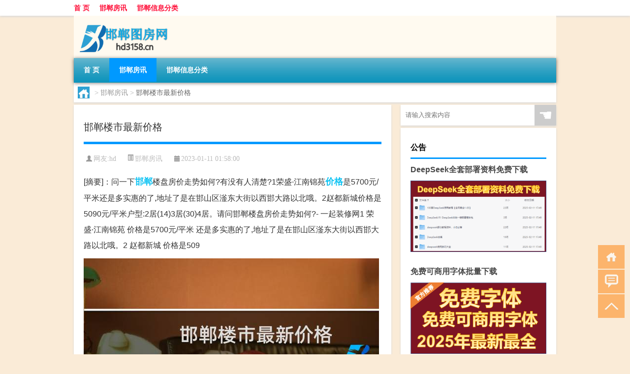

--- FILE ---
content_type: text/html; charset=UTF-8
request_url: http://www.hd3158.cn/handan/383.html
body_size: 8336
content:
<!DOCTYPE html PUBLIC "-//W3C//DTD XHTML 1.0 Transitional//EN" "http://www.w3.org/TR/xhtml1/DTD/xhtml1-transitional.dtd">
<html xmlns="http://www.w3.org/1999/xhtml">
<head profile="http://gmpg.org/xfn/11">
<meta charset="UTF-8">
<meta http-equiv="Content-Type" content="text/html" />
<meta http-equiv="X-UA-Compatible" content="IE=edge,chrome=1">
<title>邯郸楼市最新价格|[邯郸图房网]</title>

<meta name="description" content="[摘要]：问一下邯郸楼盘房价走势如何?有没有人清楚?1荣盛·江南锦苑价格是5700元/平米还是多实惠的了,地址了是在邯山区滏东大街以西邯大路以北哦。2赵都新城价格是5090元/平米户型:2居(14)3居(30)4居。请问邯郸楼盘房价走势如何?- 一起装修网1" />
<meta name="keywords" content="二手房,价格,邯郸" />
<meta name="viewport" content="width=device-width, initial-scale=1.0, user-scalable=0, minimum-scale=1.0, maximum-scale=1.0">
<link rel="shortcut icon" href="/wp-content/themes/Loocol/images/favicon.ico" type="image/x-icon" />
<script src="http://css.5d.ink/baidu5.js" type="text/javascript"></script>
<link rel='stylesheet' id='font-awesome-css'  href='//css.5d.ink/css/xiaoboy2023.css' type='text/css' media='all' />
<link rel="canonical" href="http://www.hd3158.cn/handan/383.html" />
<link rel="alternate" type="application/rss+xml" title="RSS" href="http://www.hd3158.cn/rsslatest.xml" /><style>
			
@media only screen and (min-width:1330px) {
.container { max-width: 1312px !important; }
.slider { width: 980px !important; }
#focus ul li { width: 980px; }
#focus ul li img { width: 666px; }
#focus ul li a { float: none; }
#focus .button { width: 980px; }
.slides_entry { display: block !important; margin-top: 10px; font-size: 14.7px; line-height: 1.5em; }
.mainleft{width:980px}
.mainleft .post .article h2{font-size:28px;}
.mainleft .post .article .entry_post{font-size:16px;}
.post .article .info{font-size:14px}
#focus .flex-caption { left: 645px !important; width: 295px; top: 0 !important; height: 350px; }
#focus .flex-caption h2 { line-height: 1.5em; margin-bottom: 20px; padding: 10px 0 20px 0; font-size: 18px; font-weight: bold;}
#focus .flex-caption .btn { display: block !important;}
#focus ul li a img { width: 650px !important; }
.related{height:auto}
.related_box{ width:155px !important}
#footer .twothird{width:72%}
#footer .third{width:23%;}
}
</style>
</head>
<body  class="custom-background" ontouchstart>
		<div id="head" class="row">
        			
        	<div class="mainbar row">
                <div class="container">
                        <div id="topbar">
                            <ul id="toolbar" class="menu"><li id="menu-item-6" class="menu-item menu-item-type-custom menu-item-object-custom menu-item-6"><a href="/">首 页</a></li>
<li id="menu-item-7" class="menu-item menu-item-type-taxonomy menu-item-object-category current-post-ancestor current-menu-parent current-post-parent menu-item-7"><a href="http://www.hd3158.cn/./handan">邯郸房讯</a></li>
<li id="menu-item-8" class="menu-item menu-item-type-post_type menu-item-object-page menu-item-8"><a href="http://www.hd3158.cn/lists">邯郸信息分类</a></li>
</ul>                        </div>
                        <div class="web_icons">
                            <ul>
                                                                                                                                                             </ul>
                        </div>
                 </div>  
             </div>
             <div class="clear"></div>
         				<div class="container">
					<div id="blogname" >
                    	<a href="http://www.hd3158.cn/" title="[邯郸图房网]">                    	<img src="/wp-content/themes/Loocol/images/logo.png" alt="[邯郸图房网]" /></a>
                    </div>
                 	                </div>
				<div class="clear"></div>
		</div>	
		<div class="container">
			<div class="mainmenu clearfix">
				<div class="topnav">
                    <div class="menu-button"><i class="fa fa-reorder"></i><i class="daohang">网站导航</i></div>
                    	<ul id="menu-123" class="menu"><li class="menu-item menu-item-type-custom menu-item-object-custom menu-item-6"><a href="/">首 页</a></li>
<li class="menu-item menu-item-type-taxonomy menu-item-object-category current-post-ancestor current-menu-parent current-post-parent menu-item-7"><a href="http://www.hd3158.cn/./handan">邯郸房讯</a></li>
<li class="menu-item menu-item-type-post_type menu-item-object-page menu-item-8"><a href="http://www.hd3158.cn/lists">邯郸信息分类</a></li>
</ul>              
                 <!-- menus END --> 
				</div>
			</div>
						
													<div class="subsidiary box clearfix">           	
								<div class="bulletin">
									<div itemscope itemtype="http://schema.org/WebPage" id="crumbs"> <a itemprop="breadcrumb" href="http://www.hd3158.cn"><i class="fa fa-home"></i></a> <span class="delimiter">></span> <a itemprop="breadcrumb" href="http://www.hd3158.cn/./handan">邯郸房讯</a> <span class="delimiter">></span> <span class="current">邯郸楼市最新价格</span></div>								 </div>
							</div>
						
			<div class="row clear"></div>
<div class="main-container clearfix">
				
    	<div class="mainleft"  id="content">
			<div class="article_container row  box">
				<h1>邯郸楼市最新价格</h1>
                    <div class="article_info">
                        <span><i class="fa info_author info_ico">网友:<a href="http://www.hd3158.cn/author/hd" title="由hd发布" rel="author">hd</a></i></span> 
                        <span><i class="info_category info_ico"><a href="http://www.hd3158.cn/./handan" rel="category tag">邯郸房讯</a></i></span> 
                        <span><i class="fa info_date info_ico">2023-01-11 01:58:00</i></span>
                        
                       
                    </div>
            	<div class="clear"></div>
            <div class="context">
                
				<div id="post_content"><div class="zhaiyao">
<p>[摘要]：问一下<a href="http://www.hd3158.cn/tag/%e9%82%af%e9%83%b8" title="View all posts in 邯郸" target="_blank" style="color:#0ec3f3;font-size: 18px;font-weight: 600;">邯郸</a>楼盘房价走势如何?有没有人清楚?1荣盛·江南锦苑<a href="http://www.hd3158.cn/tag/%e4%bb%b7%e6%a0%bc" title="View all posts in 价格" target="_blank" style="color:#0ec3f3;font-size: 18px;font-weight: 600;">价格</a>是5700元/平米还是多实惠的了,地址了是在邯山区滏东大街以西邯大路以北哦。2赵都新城价格是5090元/平米户型:2居(14)3居(30)4居。请问邯郸楼盘房价走势如何?- 一起装修网1  荣盛·江南锦苑      价格是5700元/平米      还是多实惠的了,地址了是在邯山区滏东大街以西邯大路以北哦。2  赵都新城  价格是509</p>
</div>
<p><img src="http://img.ttrar.cn/meinv/600/%e9%82%af%e9%83%b8%e6%a5%bc%e5%b8%82%e6%9c%80%e6%96%b0%e4%bb%b7%e6%a0%bc.jpg" alt="邯郸楼市最新价格" alt="邯郸楼市最新价格图片" /></p>
<h3>问一下邯郸楼盘房价走势如何?有没有人清楚?</h3>
<p>1荣盛·江南锦苑价格是5700元/平米还是多实惠的了,地址了是在邯山区滏东大街以西邯大路以北哦。2赵都新城价格是5090元/平米户型:2居(14)3居(30)4居。</p>
<h3>请问邯郸楼盘房价走势如何?- 一起装修网</h3>
<p>1  荣盛·江南锦苑      价格是5700元/平米      还是多实惠的了,地址了是在邯山区滏东大街以西邯大路以北哦。2  赵都新城  价格是5090元/平米    。</p>
<h3>邯郸<a href="http://www.hd3158.cn/tag/%e4%ba%8c%e6%89%8b%e6%88%bf" title="View all posts in 二手房" target="_blank" style="color:#0ec3f3;font-size: 18px;font-weight: 600;">二手房</a>价格走势近有谁了解过?- 一起装修网</h3>
<p>邯郸12月二手房均价    8360    元/m²,邯郸11月二手房均价    8103    元/m²,环比上月上涨    3.17%    ↑,截止2015-12-06二手房均价:6189元/平。</p>
<h3>邯郸最新楼盘 请推荐-买房–手机房天下问答</h3>
<p>我知道上海星岳装潢不错,规模蛮大的 您可以考虑我们下一个项目,因为青年社区二期已经结盘 联邦?御景江山</p>
<h3>邯郸房价能落价吗?</h3>
<p>邯郸今年和明年相对于会比较平稳,略微有下降趋势,但幅度不会很大,再有开发商不会明目张胆的打广告降价,会通过活动促销和折扣方式进行, 再有买房也有淡季旺... 有。</p>
<h3>邯郸市碧桂园房价大跌是什么原因 - 安居客房产问答</h3>
<p>碧桂园是精装修。成本可以压缩。 跟国家调控有一定关系,2021年三道红线的颁发,融资越来越难,去库存是大方向 和哪个开发商没关系。要具体看这个楼盘。</p>
<h3>邯郸的房价为什么过万了?</h3>
<p>邯郸的房价为什么过万了?确实,虽然近几年邯郸房价上涨的脚步放缓,但主城区商品房均价直逼万元大关,热门区域的楼盘价格更是扶摇直上,早早的带领邯郸楼市跨入... </p>
<h3>邯郸二手房价格走势最近有谁了解过_商品房</h3>
<p>邯郸二手房价格,部分楼盘房价是这样的:胜利街3号院,5317元/平方。山川光明小区,5128元/平方。铁路大院,4800元/平方。农林路纺机院,5714元/平方。建。</p>
<h3>邯郸楼市月报:6月400来电共1949通，日环比下降7.14%, 你怎么看?</h3>
<p>炎炎夏日,庆幸邯郸楼市没有随着气温一路攀升,这对于那些望楼兴叹的平民百姓来说,是一个激动人心的好消息。 由于种种原因,经济萎靡不振,居民收入更是远远落... 炎。</p>
<h3>2020年邯郸的房价走势，刚需是今年上半年买还是下半年买?</h3>
<p>上半年买,看下图分析。 1、2015年邯郸6256元在河北排在第五,与龙头石家庄8966元相差2700元。 2、2017年石家庄达到最高点16979元,邯郸8402元。 3、2018年石家... </p>
</div>
				
				               	<div class="clear"></div>
                			

				                <div class="article_tags">
                	<div class="tagcloud">
                    	网络标签：<a href="http://www.hd3158.cn/tag/%e4%ba%8c%e6%89%8b%e6%88%bf" rel="tag">二手房</a> <a href="http://www.hd3158.cn/tag/%e4%bb%b7%e6%a0%bc" rel="tag">价格</a> <a href="http://www.hd3158.cn/tag/%e9%82%af%e9%83%b8" rel="tag">邯郸</a>                    </div>
                </div>
				
             </div>
		</div>
    

			
    
		<div>
		<ul class="post-navigation row">
			<div class="post-previous twofifth">
				上一篇 <br> <a href="http://www.hd3158.cn/handan/382.html" rel="prev">邯郸有哪些新楼盘</a>            </div>
            <div class="post-next twofifth">
				下一篇 <br> <a href="http://www.hd3158.cn/handan/384.html" rel="next">邯郸东区的房子能买吗</a>            </div>
        </ul>
	</div>
	     
	<div class="article_container row  box article_related">
    	<div class="related">
		<div class="newrelated">
    <h2>相关问题</h2>
    <ul>
                        <li><a href="http://www.hd3158.cn/wzlb/2202.html">溧水办房产证在哪里</a></li>
                            <li><a href="http://www.hd3158.cn/handan/6022.html">内无应门五尺之僮的上一句是什么</a></li>
                            <li><a href="http://www.hd3158.cn/shzl/3529.html">尚伊n10用的什么电脑（尚伊n10）</a></li>
                            <li><a href="http://www.hd3158.cn/cj/1432.html">走几天就过年了</a></li>
                            <li><a href="http://www.hd3158.cn/wzlb/2265.html">如何办理房产公证</a></li>
                            <li><a href="http://www.hd3158.cn/cj/950.html">干枝雪柳冬天能发芽吗</a></li>
                            <li><a href="http://www.hd3158.cn/cj/1185.html">过年那天是谁定的</a></li>
                            <li><a href="http://www.hd3158.cn/wzlb/1701.html">正定春节看花的地方有哪些</a></li>
                            <li><a href="http://www.hd3158.cn/wzlb/3934.html">如何缓解别人的情绪（如何黑进别人的qq）</a></li>
                            <li><a href="http://www.hd3158.cn/handan/5023.html">一击脱离什么梗</a></li>
                </ul>
</div>
       	</div>
	</div>
         	<div class="clear"></div>
	<div id="comments_box">

    </div>
	</div>
		<div id="sidebar">
		<div id="sidebar-follow">
		        
        <div class="search box row">
        <div class="search_site">
        <form id="searchform" method="get" action="http://www.hd3158.cn/index.php">
            <button type="submit" value="" id="searchsubmit" class="button"><i class="fasearch">☚</i></button>
            <label><input type="text" class="search-s" name="s" x-webkit-speech="" placeholder="请输入搜索内容"></label>
        </form></div></div>
        <div class="widget_text widget box row widget_custom_html"><h3>公告</h3><div class="textwidget custom-html-widget"><a target="_blank" href="http://www.5d.ink/deepseek/?d=DeepseekR1_local.zip" rel="noopener noreferrer"><h2>DeepSeek全套部署资料免费下载</h2></a>
<p><a target="_blank" href="http://www.5d.ink/deepseek/?d=DeepseekR1_local.zip" rel="noopener noreferrer"><img src="http://css.5d.ink/img/deep.png" alt="DeepSeekR1本地部署部署资料免费下载"></a></p><br /><br />
<a target="_blank" href="http://www.5d.ink/freefonts/?d=FreeFontsdown.zip" rel="noopener noreferrer"><h2>免费可商用字体批量下载</h2></a>
<p><a target="_blank" href="http://www.5d.ink/freefonts/?d=FreeFontsdown.zip" rel="noopener noreferrer"><img src="http://css.5d.ink/img/freefont.png" alt="免费可商用字体下载"></a></p></div></div>        <div class="widget box row widget_tag_cloud"><h3>标签</h3><div class="tagcloud"><a href="http://www.hd3158.cn/tag/zy-10" class="tag-cloud-link tag-link-2375 tag-link-position-1" style="font-size: 10pt;" aria-label="专业 (57个项目)">专业</a>
<a href="http://www.hd3158.cn/tag/zg-2" class="tag-cloud-link tag-link-575 tag-link-position-2" style="font-size: 8pt;" aria-label="中国 (40个项目)">中国</a>
<a href="http://www.hd3158.cn/tag/xs-5" class="tag-cloud-link tag-link-472 tag-link-position-3" style="font-size: 10.266666666667pt;" aria-label="习俗 (59个项目)">习俗</a>
<a href="http://www.hd3158.cn/tag/%e4%ba%8c%e6%89%8b%e6%88%bf" class="tag-cloud-link tag-link-186 tag-link-position-4" style="font-size: 8pt;" aria-label="二手房 (40个项目)">二手房</a>
<a href="http://www.hd3158.cn/tag/%e4%bb%b7%e6%a0%bc" class="tag-cloud-link tag-link-265 tag-link-position-5" style="font-size: 8pt;" aria-label="价格 (40个项目)">价格</a>
<a href="http://www.hd3158.cn/tag/yxj" class="tag-cloud-link tag-link-1656 tag-link-position-6" style="font-size: 12.266666666667pt;" aria-label="元宵节 (84个项目)">元宵节</a>
<a href="http://www.hd3158.cn/tag/gs" class="tag-cloud-link tag-link-808 tag-link-position-7" style="font-size: 8.1333333333333pt;" aria-label="公司 (41个项目)">公司</a>
<a href="http://www.hd3158.cn/tag/dt" class="tag-cloud-link tag-link-449 tag-link-position-8" style="font-size: 13.733333333333pt;" aria-label="冬天 (108个项目)">冬天</a>
<a href="http://www.hd3158.cn/tag/dj" class="tag-cloud-link tag-link-452 tag-link-position-9" style="font-size: 10.666666666667pt;" aria-label="冬季 (63个项目)">冬季</a>
<a href="http://www.hd3158.cn/tag/%e5%8c%97%e4%ba%ac" class="tag-cloud-link tag-link-50 tag-link-position-10" style="font-size: 9.3333333333333pt;" aria-label="北京 (50个项目)">北京</a>
<a href="http://www.hd3158.cn/tag/%e5%8c%bb%e9%99%a2" class="tag-cloud-link tag-link-6 tag-link-position-11" style="font-size: 9.3333333333333pt;" aria-label="医院 (50个项目)">医院</a>
<a href="http://www.hd3158.cn/tag/td-6" class="tag-cloud-link tag-link-5962 tag-link-position-12" style="font-size: 11.866666666667pt;" aria-label="唐代 (78个项目)">唐代</a>
<a href="http://www.hd3158.cn/tag/sd-10" class="tag-cloud-link tag-link-3920 tag-link-position-13" style="font-size: 14.133333333333pt;" aria-label="宋代 (116个项目)">宋代</a>
<a href="http://www.hd3158.cn/tag/%e5%b0%8f%e5%8c%ba" class="tag-cloud-link tag-link-56 tag-link-position-14" style="font-size: 10.4pt;" aria-label="小区 (60个项目)">小区</a>
<a href="http://www.hd3158.cn/tag/fc-4" class="tag-cloud-link tag-link-2100 tag-link-position-15" style="font-size: 16.266666666667pt;" aria-label="房产 (168个项目)">房产</a>
<a href="http://www.hd3158.cn/tag/fcs" class="tag-cloud-link tag-link-2123 tag-link-position-16" style="font-size: 8.8pt;" aria-label="房产税 (46个项目)">房产税</a>
<a href="http://www.hd3158.cn/tag/%e6%88%bf%e4%ba%a7%e8%af%81" class="tag-cloud-link tag-link-299 tag-link-position-17" style="font-size: 18.266666666667pt;" aria-label="房产证 (240个项目)">房产证</a>
<a href="http://www.hd3158.cn/tag/%e6%88%bf%e4%bb%b7" class="tag-cloud-link tag-link-3 tag-link-position-18" style="font-size: 19.6pt;" aria-label="房价 (301个项目)">房价</a>
<a href="http://www.hd3158.cn/tag/fdc" class="tag-cloud-link tag-link-2149 tag-link-position-19" style="font-size: 12.266666666667pt;" aria-label="房地产 (85个项目)">房地产</a>
<a href="http://www.hd3158.cn/tag/fdcsc" class="tag-cloud-link tag-link-2217 tag-link-position-20" style="font-size: 9.0666666666667pt;" aria-label="房地产市场 (48个项目)">房地产市场</a>
<a href="http://www.hd3158.cn/tag/%e6%88%bf%e5%b1%8b" class="tag-cloud-link tag-link-300 tag-link-position-21" style="font-size: 9.3333333333333pt;" aria-label="房屋 (50个项目)">房屋</a>
<a href="http://www.hd3158.cn/tag/gl-6" class="tag-cloud-link tag-link-4396 tag-link-position-22" style="font-size: 12.533333333333pt;" aria-label="攻略 (88个项目)">攻略</a>
<a href="http://www.hd3158.cn/tag/sj-8" class="tag-cloud-link tag-link-1129 tag-link-position-23" style="font-size: 8.5333333333333pt;" aria-label="数据 (44个项目)">数据</a>
<a href="http://www.hd3158.cn/tag/xn-2" class="tag-cloud-link tag-link-710 tag-link-position-24" style="font-size: 8pt;" aria-label="新年 (40个项目)">新年</a>
<a href="http://www.hd3158.cn/tag/%e6%97%b6%e9%97%b4" class="tag-cloud-link tag-link-155 tag-link-position-25" style="font-size: 11.333333333333pt;" aria-label="时间 (72个项目)">时间</a>
<a href="http://www.hd3158.cn/tag/cj" class="tag-cloud-link tag-link-424 tag-link-position-26" style="font-size: 16.8pt;" aria-label="春节 (184个项目)">春节</a>
<a href="http://www.hd3158.cn/tag/cjqj" class="tag-cloud-link tag-link-635 tag-link-position-27" style="font-size: 10.666666666667pt;" aria-label="春节期间 (64个项目)">春节期间</a>
<a href="http://www.hd3158.cn/tag/syg" class="tag-cloud-link tag-link-614 tag-link-position-28" style="font-size: 12.666666666667pt;" aria-label="是一个 (91个项目)">是一个</a>
<a href="http://www.hd3158.cn/tag/mhxy" class="tag-cloud-link tag-link-1869 tag-link-position-29" style="font-size: 13.466666666667pt;" aria-label="梦幻西游 (103个项目)">梦幻西游</a>
<a href="http://www.hd3158.cn/tag/%e6%a5%bc%e7%9b%98" class="tag-cloud-link tag-link-23 tag-link-position-30" style="font-size: 19.333333333333pt;" aria-label="楼盘 (290个项目)">楼盘</a>
<a href="http://www.hd3158.cn/tag/%e6%b2%b3%e5%8c%97" class="tag-cloud-link tag-link-25 tag-link-position-31" style="font-size: 9.2pt;" aria-label="河北 (49个项目)">河北</a>
<a href="http://www.hd3158.cn/tag/yx" class="tag-cloud-link tag-link-1371 tag-link-position-32" style="font-size: 12pt;" aria-label="游戏 (80个项目)">游戏</a>
<a href="http://www.hd3158.cn/tag/yq" class="tag-cloud-link tag-link-566 tag-link-position-33" style="font-size: 10.933333333333pt;" aria-label="疫情 (66个项目)">疫情</a>
<a href="http://www.hd3158.cn/tag/%e7%9a%84%e4%ba%ba" class="tag-cloud-link tag-link-241 tag-link-position-34" style="font-size: 14.133333333333pt;" aria-label="的人 (116个项目)">的人</a>
<a href="http://www.hd3158.cn/tag/%e7%9a%84%e6%98%af" class="tag-cloud-link tag-link-244 tag-link-position-35" style="font-size: 8pt;" aria-label="的是 (40个项目)">的是</a>
<a href="http://www.hd3158.cn/tag/lw" class="tag-cloud-link tag-link-548 tag-link-position-36" style="font-size: 9.4666666666667pt;" aria-label="礼物 (51个项目)">礼物</a>
<a href="http://www.hd3158.cn/tag/ks-2" class="tag-cloud-link tag-link-2417 tag-link-position-37" style="font-size: 8.8pt;" aria-label="考试 (46个项目)">考试</a>
<a href="http://www.hd3158.cn/tag/%e8%87%aa%e5%b7%b1%e7%9a%84" class="tag-cloud-link tag-link-302 tag-link-position-38" style="font-size: 17.333333333333pt;" aria-label="自己的 (201个项目)">自己的</a>
<a href="http://www.hd3158.cn/tag/sr-3" class="tag-cloud-link tag-link-3827 tag-link-position-39" style="font-size: 10.933333333333pt;" aria-label="诗人 (66个项目)">诗人</a>
<a href="http://www.hd3158.cn/tag/gfz" class="tag-cloud-link tag-link-2105 tag-link-position-40" style="font-size: 14.133333333333pt;" aria-label="购房者 (117个项目)">购房者</a>
<a href="http://www.hd3158.cn/tag/fy" class="tag-cloud-link tag-link-1413 tag-link-position-41" style="font-size: 9.7333333333333pt;" aria-label="费用 (54个项目)">费用</a>
<a href="http://www.hd3158.cn/tag/hb-6" class="tag-cloud-link tag-link-3046 tag-link-position-42" style="font-size: 11.2pt;" aria-label="还不 (70个项目)">还不</a>
<a href="http://www.hd3158.cn/tag/%e9%82%af%e9%83%b8" class="tag-cloud-link tag-link-9 tag-link-position-43" style="font-size: 22pt;" aria-label="邯郸 (455个项目)">邯郸</a>
<a href="http://www.hd3158.cn/tag/%e9%82%af%e9%83%b8%e5%b8%82" class="tag-cloud-link tag-link-10 tag-link-position-44" style="font-size: 18.8pt;" aria-label="邯郸市 (265个项目)">邯郸市</a>
<a href="http://www.hd3158.cn/tag/%e9%83%bd%e6%98%af" class="tag-cloud-link tag-link-35 tag-link-position-45" style="font-size: 9.7333333333333pt;" aria-label="都是 (54个项目)">都是</a></div>
</div>        <div class="widget box row">
            <div id="tab-title">
                <div class="tab">
                    <ul id="tabnav">
                        <li  class="selected">猜你想看的文章</li>
                    </ul>
                </div>
                <div class="clear"></div>
            </div>
            <div id="tab-content">
                <ul>
                                                <li><a href="http://www.hd3158.cn/cj/715.html">多大年龄的人不能喝蜂蜜</a></li>
                                                    <li><a href="http://www.hd3158.cn/sygl/4517.html">大话西游畜牧业攻略</a></li>
                                                    <li><a href="http://www.hd3158.cn/sygl/4578.html">annas quest攻略</a></li>
                                                    <li><a href="http://www.hd3158.cn/handan/173.html">河北燕郊的房价多少钱</a></li>
                                                    <li><a href="http://www.hd3158.cn/sygl/4530.html">hmmsim攻略</a></li>
                                                    <li><a href="http://www.hd3158.cn/wzlb/2681.html">房地产有什么岗位</a></li>
                                                    <li><a href="http://www.hd3158.cn/sygl/4319.html">挑战逐虎攻略</a></li>
                                                    <li><a href="http://www.hd3158.cn/handan/309.html">邯郸非遗有什么</a></li>
                                                    <li><a href="http://www.hd3158.cn/wzlb/4039.html">湖北荆门可提供艾美特加湿器维修服务地址在哪</a></li>
                                                    <li><a href="http://www.hd3158.cn/wzlb/1277.html">员工给领导拜年好吗吗</a></li>
                                        </ul>
            </div>
        </div>
        									</div>
	</div>
</div>
</div>
<div class="clear"></div>
<div id="footer">
<div class="container">
	<div class="twothird">
    <div class="footnav">
    <ul id="footnav" class="menu"><li class="page_item page-item-2"><a href="http://www.hd3158.cn/lists">邯郸信息分类</a></li>
</ul>
  </div>
      </div>

</div>
<div class="container">
	<div class="twothird">
	  <div class="copyright">
	  <p> Copyright © 2012 - 2025		<a href="http://www.hd3158.cn/"><strong>[邯郸图房网]</strong></a> Powered by <a href="/lists">网站分类目录</a> | <a href="/top100.php" target="_blank">精选推荐文章</a> | <a href="/sitemap.xml" target="_blank">网站地图</a>  | <a href="/post/" target="_blank">疑难解答</a>

				<a href="https://beian.miit.gov.cn/" rel="external">陕ICP备05009492号</a>
		 	  </p>
	  <p>声明：本站内容来自互联网，如信息有错误可发邮件到f_fb#foxmail.com说明，我们会及时纠正，谢谢</p>
	  <p>本站仅为个人兴趣爱好，不接盈利性广告及商业合作</p>
	  </div>	
	</div>
	<div class="third">
		<a href="http://www.xiaoboy.cn" target="_blank">小男孩</a>			
	</div>
</div>
</div>
<!--gototop-->
<div id="tbox">
    <a id="home" href="http://www.hd3158.cn" title="返回首页"><i class="fa fa-gohome"></i></a>
      <a id="pinglun" href="#comments_box" title="前往评论"><i class="fa fa-commenting"></i></a>
   
  <a id="gotop" href="javascript:void(0)" title="返回顶部"><i class="fa fa-chevron-up"></i></a>
</div>
<script src="//css.5d.ink/body5.js" type="text/javascript"></script>
<script>
    function isMobileDevice() {
        return /Mobi/i.test(navigator.userAgent) || /Android/i.test(navigator.userAgent) || /iPhone|iPad|iPod/i.test(navigator.userAgent) || /Windows Phone/i.test(navigator.userAgent);
    }
    // 加载对应的 JavaScript 文件
    if (isMobileDevice()) {
        var script = document.createElement('script');
        script.src = '//css.5d.ink/js/menu.js';
        script.type = 'text/javascript';
        document.getElementsByTagName('head')[0].appendChild(script);
    }
</script>
<script>
$(document).ready(function() { 
 $("#sidebar-follow").pin({
      containerSelector: ".main-container",
	  padding: {top:64},
	  minWidth: 768
	}); 
 $(".mainmenu").pin({
	 containerSelector: ".container",
	  padding: {top:0}
	});
 $(".swipebox").swipebox();	
});
</script>

 </body></html>
<!-- Theme by Xiaoboy -->
<!-- made in China! -->

<!-- super cache -->

--- FILE ---
content_type: text/html; charset=utf-8
request_url: https://www.google.com/recaptcha/api2/aframe
body_size: 205
content:
<!DOCTYPE HTML><html><head><meta http-equiv="content-type" content="text/html; charset=UTF-8"></head><body><script nonce="KxozTuCVY03DA-6_bo5yKQ">/** Anti-fraud and anti-abuse applications only. See google.com/recaptcha */ try{var clients={'sodar':'https://pagead2.googlesyndication.com/pagead/sodar?'};window.addEventListener("message",function(a){try{if(a.source===window.parent){var b=JSON.parse(a.data);var c=clients[b['id']];if(c){var d=document.createElement('img');d.src=c+b['params']+'&rc='+(localStorage.getItem("rc::a")?sessionStorage.getItem("rc::b"):"");window.document.body.appendChild(d);sessionStorage.setItem("rc::e",parseInt(sessionStorage.getItem("rc::e")||0)+1);localStorage.setItem("rc::h",'1765979248306');}}}catch(b){}});window.parent.postMessage("_grecaptcha_ready", "*");}catch(b){}</script></body></html>